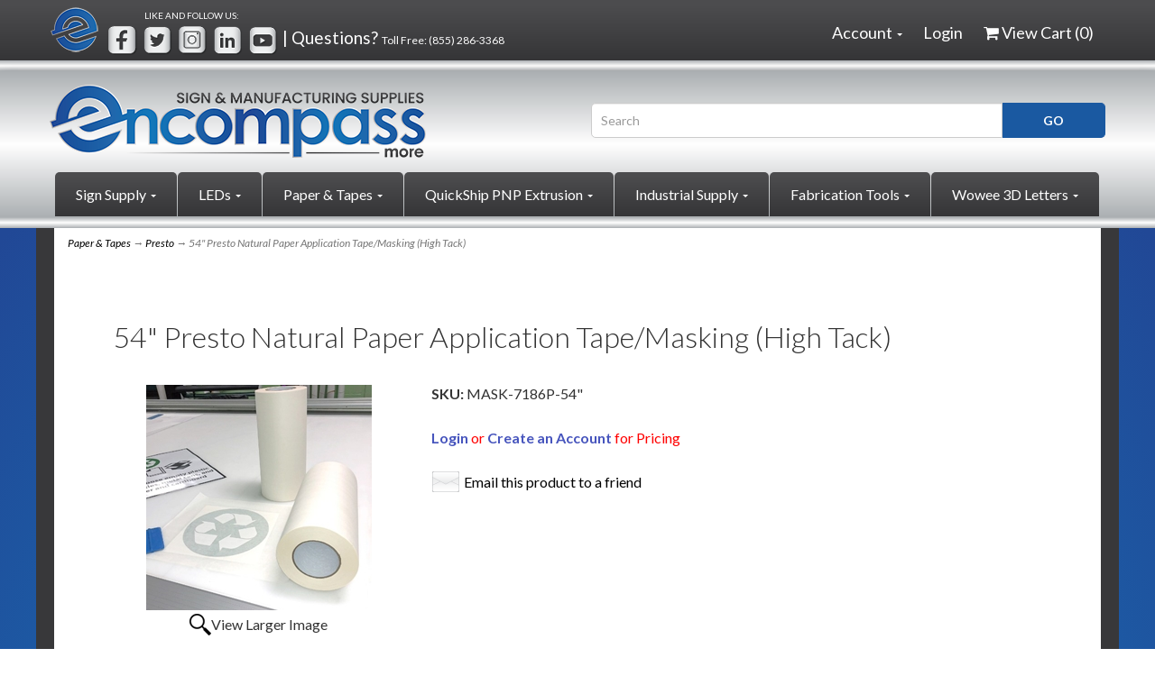

--- FILE ---
content_type: text/html; charset=utf-8
request_url: https://www.encompass-more.com/p-3182-54-presto-natural-paper-application-tapemasking-high-tack.aspx
body_size: 13178
content:
<!DOCTYPE html>
<html lang="en" xmlns="http://www.w3.org/1999/xhtml">
<head>
	<meta http-equiv="Content-Type" content="text/html; charset=utf-8">


<title>54&quot; Presto Natural Paper Application Tape/Masking (High Tack)</title>
<meta name="description" content="54&quot; Presto Natural Paper Application Tape/Masking 7186- P (Med/High Tack). Sold individually.  The ideal choice for most sign shop applications, Presto Tape&#39;s Medium to High Tack, 7186-P, is made with 4 mil natural colored paper.   54&quot; by 100 yards. A premier paper application tape. Designed for the transfer of vinyl lettering and graphics.  Materials: Latex saturated paper. Natural rubber adhesive. Wrinkle free. Transfers clean, leaving no residue behind. Comparable Products: R-Tape’s 4075, Main Tape’s GXP-575 &amp; ABI’s 592." />
<meta name="keywords" content="Mask, Masking, Natural Masking, 7186-P, Tape, 54&quot; Presto Natural Paper Application Tape/Masking (High Tack), presto tape" />

		<meta property="og:title" content="54&quot; Presto Natural Paper Application Tape/Masking (High Tack)" />
		<meta property="og:description" content="54&quot; Presto Natural Paper Application Tape/Masking 7186- P (Med/High Tack). Sold individually.  The ideal choice for most sign shop applications, Presto Tape&#39;s Medium to High Tack, 7186-P, is made with 4 mil natural colored paper.   54&quot; by 100 yards. A premier paper application tape. Designed for the transfer of vinyl lettering and graphics.  Materials: Latex saturated paper. Natural rubber adhesive. Wrinkle free. Transfers clean, leaving no residue behind. Comparable Products: R-Tape’s 4075, Main Tape’s GXP-575 &amp; ABI’s 592." />
		<meta property="og:url" content="https://www.encompass-more.com/p-3182-54-presto-natural-paper-application-tapemasking-high-tack.aspx" />
		<meta property="og:image" content="https://www.encompass-more.com/images/product/medium/3182.jpg" />
		<meta property="og:type" content="website" />



<meta http-equiv="X-UA-Compatible" content="IE=edge">
<meta name="viewport" content="width=device-width, initial-scale=1.0">
<meta name="google-site-verification" content="IweaGW0CIYW9V51hxJDNc-ewOPAzbINtOuoO9SsvrNU" />
<link rel="icon" href="/images/favicon.ico" type="image/x-icon" />
<link href="//fonts.googleapis.com/css?family=Lato:300,300i,400,400i,700,700i" rel="stylesheet" type="text/css">

<!--Xmlpackage 'script.head' -->
<script src="https://www.google.com/recaptcha/api.js" async="" defer></script><script>
						(function(i,s,o,g,r,a,m){i['GoogleAnalyticsObject']=r;i[r]=i[r]||function(){
						(i[r].q=i[r].q||[]).push(arguments)},i[r].l=1*new Date();a=s.createElement(o),
						m=s.getElementsByTagName(o)[0];a.async=1;a.src=g;m.parentNode.insertBefore(a,m)
						})(window,document,'script','https://www.google-analytics.com/analytics.js','ga');

						ga('create', 'UA-59523727-10', 'auto');
						

						ga('send', 'pageview');
					</script>
<!--End of xmlpackage 'script.head' -->



<script src="/scripts/_skin_bundle_b54953e000cbf9949fb6c3a055b62bd9?v=TWgeWJs2UzxKUXom2GkK-u-MmvuDMw75-4JfzjBTC8I1"></script>




<link href="/skins/skin_1/css/_skin_bundle?v=AYbiivJqZfU8CAdKRYC1omIuqLmIW1nHR2vfa60XpSo1" rel="stylesheet"/>


	

	
		<script src="https://www.paypal.com/sdk/js?client-id=BAA23PGNsNj5FFlH3obGlubS9YnvukkGfIQyh8Eql7a7eECV-VE-RnmLzfuAxW9h4iWsfhKaCnFHR3_JjM&intent=capture&components=buttons,card-fields,messages,funding-eligibility,applepay,googlepay&disable-funding=card&currency=USD&vault=false&enable-funding=venmo"
				data-partner-attribution-id="Vortx_Cart_PCP">
		</script>

	
</head>

<body>
	
				<!--
					PAGE INVOCATION: /p-3182-54-presto-natural-paper-application-tapemasking-high-tack.aspx
					PAGE REFERRER: 
					STORE LOCALE: en-US
					STORE CURRENCY: USD
					CUSTOMER ID: 0
					AFFILIATE ID: 0
					CUSTOMER LOCALE: en-US
					CURRENCY SETTING: USD
					CACHE MENUS: True
				-->




<!--Xmlpackage 'script.bodyopen' -->

<!--End of xmlpackage 'script.bodyopen' -->
	

	<div class="header" id="myHeader">
	    <div class="top-header-bar">
        <div class="container">
            <div class="row top-header-row">
                <div class="hidden-xs col-sm-6 text-left top-header-left">
                    <img alt="" src="/skins/Skin_1/Images/TopHeaderE.png" class="top-image" />
<span style="padding-left: 42px; font-size: 10px;">LIKE AND FOLLOW US:</span><br />
<div class="social-links">
<a target="_blank" href="//www.facebook.com/EncompassMoreInc"><img alt="" src="/Images/facebookheader.png" /></a>
<a target="_blank" href="//www.twitter.com/Encompass_More"><img alt="" src="/Images/twitterheader.png" /></a>
<a target="_blank" href="//www.instagram.com/encompass_more_inc"><img alt="" src="/Images/instaheader.png" /></a>
<a target="_blank" href="//www.linkedin.com/company/encompass-more-inc"><img alt="" src="/Images/linkedinheader.png" /></a>
<a target="_blank" href="//www.youtube.com/@encompass-more-inc/videos"><img alt="" src="/Images/youtubeheader.png" /></a>
</div>
| Questions? <span style="font-size: 12px;">Toll Free: <a href="tel:8552863368" style="font-size: 12px;">(855) 286-3368</a></span>
                </div>
                <div class="col-xs-12 col-sm-6 top-header-right">
				<div class="hidden-lg hidden-md hidden-sm visible-xs">
					<img alt="" src="/skins/Skin_1/Images/TopHeaderE.png" class="top-image" />
					</div>
                    <div class="pull-right header-cart">
					
                        <ul class="user-links">
		<li>
			<a id="js-header-checkout-link"
			   href="/shoppingcart.aspx?returnurl=%2Fp-3182-54-presto-natural-paper-application-tapemasking-high-tack.aspx"
			   class="user-link checkout-link">
				<span aria-hidden="true">
					<i class="fa fa-check-square-o"></i>
				</span>
				Checkout
			</a>
		</li>

	<li>
			<a href="/signin.aspx?returnurl=%2Fp-3182-54-presto-natural-paper-application-tapemasking-high-tack.aspx" class="user-link log-in-link">
		<span aria-hidden="true">
			<i class="fa fa-sign-in"></i>
		</span>
		Login
	</a>

	</li>
		<li>
				<a id="js-show-cart" href="#" data-toggle="modal" data-target="#minicart-modal" class="user-link">
		<span aria-hidden="true">
			<i class="fa fa-shopping-cart"></i>
		</span>
		View Cart (<span class="minicart-count js-minicart-count">0</span>)
	</a>




		</li>
			<li class="hidden-xs">
				<a id="js-show-wish" href="#" data-toggle="modal" data-target="#miniwish-modal" class="user-link" aria-disabled="true" tabindex="-1">
		<span aria-hidden="true">
			<i class="fa fa-star"></i>
		</span>
		View Wishlist (<span class="minicart-count js-miniwish-count">0</span>)
	</a>


		</li>
</ul>

						
                    </div>
                    <div class="pull-right cart-account">
                        
                        <ul class="nav top-account-nav">
                            <li class="dropdown">
                                <a href="#" class="dropdown-toggle" data-toggle="dropdown">
                                    Account
                                    <span class="caret"></span>
                                </a>
                                <ul class="dropdown-menu dropdown-menu-right">
                                    <li>
                                        <a href="/account.aspx">
                                            My Account
                                        </a>
                                    </li>
                                    <li>
                                        <a href="/account.aspx#OrderHistory">
                                            My Orders
                                        </a>
                                    </li>
                                        <li>
                                            <a href="#miniwish-modal" data-toggle="modal">
                                                My Wishlist
                                            </a>
                                        </li>
                                    <li class="divider"></li>
                                    <li>
                                       	<a href="/signin.aspx?returnurl=%2Fp-3182-54-presto-natural-paper-application-tapemasking-high-tack.aspx" class="user-link log-in-link">
		<span aria-hidden="true">
			<i class="fa fa-sign-in"></i>
		</span>
		Login
	</a>

                                    </li>
                                </ul>
                            </li>
                        </ul>
						
                        <div class="clearfix"></div>
                    </div>
                    <div class="clearfix"></div>
                </div>
                <div class="clearfix"></div>
            </div>
        </div>
	</div>
	</div>
	<div class="section-divider"></div>
	 <div class="main-header">
        <div class="container">
            <div class="row header-row">
                <div class="col-xs-12 col-md-6 text-left logo-wrap">
                    <a id="logo" class="logo" href="/default.aspx" title="Bosolo.com">
<img alt="" src="/Images/logo_rev1.png" class="img-responsive logo-main-image" />
</a>
                </div>
                <div class="col-xs-12 col-md-6 text-right header-right-info">
                    <div class="pull-right search-wrapper">
						<div class="search-static">
						
							<form action="/search.aspx" method="get">    <div class="search-form-group input-group">
	 <!--<span class="input-group-addon search-heading" id="basic-addon1">Search</span>-->
        <input aria-describedby="basic-addon1" name="searchterm" class="form-control input-sm search-box" placeholder="Search" type="text">
        <input value="Go" class="btn btn-default btn-sm search-go" type="submit">
        <div class="clearfix"></div>
    </div>
</form>
						</div>
					</div>
                </div>
            </div>
            <div class="clearfix"></div>
        </div>
		<div class="top-navigation-wrap">
			<div class="container">
				<div class="navbar navbar-default topnav" role="navigation">
					
					<div class="navbar-header">
						<button type="button" class="navbar-toggle" data-toggle="collapse" data-target="#top-nav-collapse">
							<span class="sr-only">Toggle navigation</span>
							<span class="icon-bar"></span>
							<span class="icon-bar"></span>
							<span class="icon-bar"></span>
						</button>
					</div>
					<div class="navbar-collapse collapse" id="top-nav-collapse">
						<ul class="nav navbar-nav">
    <li class="dropdown">
    <a href="#" class="dropdown-toggle" data-toggle="dropdown">
    Sign Supply <span class="caret"></span>
    </a>
    <ul class="dropdown-menu category-menu">
        <li>
        <div class="ymm-content">
  <div class="row">
    <ul class="col-xs-12 menu-list">
      <li class="menu-list-item"><a href="/c-284-banner-stands.aspx">Banner Stands</a></li>
      <li class="menu-list-item"><a href="/c-276-digital-print.aspx">Digital Print</a></li>
      <li class="menu-list-item"><a href="/c-416-neon-accessories.aspx">Neon Accessories</a></li>
      <li class="menu-list-item"><a href="/c-278-shop-tools-vinyl-supplies.aspx">Shop Tools &amp; Vinyl Supplies</a></li>
      <li class="menu-list-item"><a href="/c-441-sign-stakes-kits.aspx">Sign Stakes &amp; Kits</a></li>
      <li class="menu-list-item"><a href="/c-281-sign-trim.aspx">Sign Trim</a></li>
      <li class="menu-list-item"><a href="/c-448-standoff-systems.aspx">Standoff Systems</a></li>
      <li class="menu-list-item"><a href="/c-70-vinyl.aspx">Vinyl</a></li>
    </ul>
    <div class="clearfix"></div>
  </div>
</div>
        </li>
    </ul>
    </li>
    <li class="dropdown">
    <a href="#" class="dropdown-toggle" data-toggle="dropdown">
    LEDs <span class="caret"></span>
    </a>
    <ul class="dropdown-menu category-menu">
        <li>
        <div class="ymm-content">
  <div class="row">
    <ul class="col-xs-12 menu-list">
      <li class="menu-list-item"><a href="/c-333-led-modules.aspx">LED Modules</a></li>
      <li class="menu-list-item"><a href="/c-344-cabinetretrofit-leds.aspx">Cabinet/Retrofit LEDs</a></li>
      <li class="menu-list-item"><a href="/c-259-neon-replacement-ribbon-strip.aspx">Neon Replacement &amp; Ribbon Strip</a></li>
      <li class="menu-list-item"><a href="/c-268-led-power-supplies-boxes.aspx">LED Power Supplies &amp; Boxes</a></li>
      <li class="menu-list-item"><a href="/c-87-controllers.aspx">Controllers</a></li>
      <li class="menu-list-item"><a href="/c-82-wire-cable.aspx">Wire &amp; Cable</a></li>
    </ul>
    <div class="clearfix"></div>
  </div>
</div>
        </li>
    </ul>
    </li>
    <li class="dropdown">
    <a href="#" class="dropdown-toggle" data-toggle="dropdown">
    Paper &amp; Tapes <span class="caret"></span>
    </a>
    <ul class="dropdown-menu category-menu">
        <li>
        <div class="ymm-content">
  <div class="row">
    <ul class="col-xs-12 menu-list">
      <li class="menu-list-item"><a href="/c-420-butyl-tape.aspx">Butyl Tape</a></li>
      <li class="menu-list-item"><a href="/c-440-kong-films.aspx">Kong Films</a></li>
      <li class="menu-list-item"><a href="/c-198-main-tape-novacel.aspx">Main Tape (Novacel)</a></li>
      <li class="menu-list-item"><a href="/c-465-paint-masking.aspx">Paint Masking</a></li>
      <li class="menu-list-item"><a href="/c-197-presto.aspx">Presto</a></li>
    </ul>
    <div class="clearfix"></div>
  </div>
</div>
        </li>
    </ul>
    </li>
    <li class="dropdown">
    <a href="#" class="dropdown-toggle" data-toggle="dropdown">
    QuickShip PNP Extrusion <span class="caret"></span>
    </a>
    <ul class="dropdown-menu category-menu">
        <li>
        <div class="ymm-content">
  <div class="row">
    <ul class="col-xs-12 menu-list">
      <li class="menu-list-item"><a href="/c-423-quickship-series-225.aspx">QuickShip Series 225</a></li>
      <li class="menu-list-item"><a href="/c-424-quickship-series-325.aspx">QuickShip Series 325</a></li>
    </ul>
    <div class="clearfix"></div>
  </div>
</div>
        </li>
    </ul>
    </li>
    <li class="dropdown">
    <a href="#" class="dropdown-toggle" data-toggle="dropdown">
    Industrial Supply <span class="caret"></span>
    </a>
    <ul class="dropdown-menu category-menu">
        <li>
        <div class="ymm-content">
  <div class="row">
    <ul class="col-xs-12 menu-list">
      <li class="menu-list-item"><a href="/c-252-adhesives.aspx">Adhesives</a></li>
      <li class="menu-list-item"><a href="/c-166-aluminum-coil.aspx">Aluminum Coil</a></li>
      <li class="menu-list-item"><a href="/c-294-automotive.aspx">Automotive</a></li>
      <li class="menu-list-item"><a href="/c-298-electrical.aspx">Electrical</a></li>
      <li class="menu-list-item"><a href="/c-297-hardware-mounting.aspx">Hardware Mounting</a></li>
      <li class="menu-list-item"><a href="/c-20-packaging.aspx">Packaging</a></li>
      <li class="menu-list-item"><a href="/c-436-protective-films.aspx">Protective Films</a></li>
      <li class="menu-list-item"><a href="/c-171-raceway-extrusion.aspx">Raceway Extrusion</a></li>
      <li class="menu-list-item"><a href="/c-123-safety-products.aspx">Safety Products</a></li>
    </ul>
    <div class="clearfix"></div>
  </div>
</div>
        </li>
    </ul>
    </li>
    <li class="dropdown">
    <a href="#" class="dropdown-toggle" data-toggle="dropdown">
    Fabrication Tools <span class="caret"></span>
    </a>
    <ul class="dropdown-menu category-menu">
        <li>
        <div class="ymm-content">
  <div class="row">
    <ul class="col-xs-12 menu-list">
      <li class="menu-list-item"><a href="/c-356-router-bits-knife-blades.aspx">Router Bits &amp; Knife Blades</a></li>
      <li class="menu-list-item"><a href="/c-132-cutting-fluids.aspx">Cutting Fluids</a></li>
      <li class="menu-list-item"><a href="/c-300-grommets-machines.aspx">Grommets &amp; Machines</a></li>
      <li class="menu-list-item"><a href="/c-111-wire-cutters-crimpers.aspx">Wire Cutters &amp; Crimpers</a></li>
    </ul>
    <div class="clearfix"></div>
  </div>
</div>
        </li>
    </ul>
    </li>
    <li class="dropdown">
    <a href="#" class="dropdown-toggle" data-toggle="dropdown">
    Wowee 3D Letters <span class="caret"></span>
    </a>
    <ul class="dropdown-menu category-menu">
        <li>
        <div class="ymm-content">
  <div class="row">
    <ul class="col-xs-12 menu-list">
      <li class="menu-list-item"><a href="/c-466-front-lit-3d-letters.aspx">Front Lit 3D Letters</a></li>
      <li class="menu-list-item"><a href="/c-467-reverse-channel-3d-letters.aspx">Reverse Channel 3D Letters</a></li>
    </ul>
    <div class="clearfix"></div>
  </div>
</div>
        </li>
    </ul>
    </li>
</ul>
					</div>
					<!--/.nav-collapse -->
				</div>
			</div>
		</div>
	</div>
	<div class="section-divider"></div>
	<div class="main-content-wrapper">
		
		<div class="main-background">
			<div class="container">
				<div id="browser-detection-notice" class="bg-warning hidden"></div>
					<div role="region" aria-label="breadcrumbs" class="breadcrumb">

		<span class="SectionTitleText"><a class="SectionTitleText" href="/c-290-paper-tapes.aspx">Paper & Tapes</a> &rarr; <a class="SectionTitleText" href="/c-197-presto.aspx">Presto</a> &rarr; 54" Presto Natural Paper Application Tape/Masking (High Tack)</span>
	</div>

				<div class="notices">
					
				</div>
				<!-- CONTENTS START -->
				


	<!--Xmlpackage 'product.responsive-variant-table-hiddenpricing.xml.config' -->
<div class="page-wrap product-page" itemscope="" itemtype="https://schema.org/Product"><span itemprop="manufacturer" itemscope="" itemtype="https://schema.org/Organization"><meta itemprop="name" content="Encompass">
    <meta itemprop="url" content="https://www.encompass-more.com/m-3-encompass.aspx"></span><meta itemprop="url" content="https://www.encompass-more.com/p-3182-54-presto-natural-paper-application-tapemasking-high-tack.aspx">
  <div class="product-page-top">
    <div class="row">
      <div class="col-xs-12">
        <h1 class="product-page-header" itemprop="name">54" Presto Natural Paper Application Tape/Masking (High Tack)</h1>
      </div>
      <div class="clearfix"></div>
      <div class="product-image-column col-xs-12 col-sm-4"><div class="image-wrap product-image-wrap">
				<script type='text/javascript'>
					function popupimg()
					{
						var imagePath = document.getElementById('popupImageURL').value;

						window.open(
							'/image/popup?imagePath=' + imagePath + '&altText=NTQiIFByZXN0byBOYXR1cmFsIFBhcGVyIEFwcGxpY2F0aW9uIFRhcGUvTWFza2luZyAoSGlnaCBUYWNrKQ2',
							'LargerImage59521',
							'toolbar=no,location=no,directories=no,status=no,menubar=no,scrollbars=no,resizable=no,copyhistory=no,width=500,height=500,left=0,top=0');

						return true;
					}
				</script>
<div id="divProductPicZ3182" style="display:none">
</div>
<div class="medium-image-wrap" id="divProductPic3182">
<button class="button-transparent" onClick="popupimg('/images/product/large/3182.jpg')">
							<div class="pop-large-wrap"><img id="ProductPic3182" name="ProductPic3182" class="product-image img-responsive medium-image medium-image-cursor" title="Click here to view larger image" src="/images/product/medium/3182.jpg" alt="54&quot; Presto Natural Paper Application Tape/Masking (High Tack)" />
							</div>
							<span class="pop-large-link">View Larger Image</span>
						</button><input type="hidden" id="popupImageURL" value="%2fimages%2fproduct%2flarge%2f3182.jpg" /></div>
<div class="image-controls"></div></div></div>
      <div class="product-info-column col-xs-12 col-sm-8">
        <div class="product-info-wrap">
          <div class="product-sku"><strong>SKU: </strong>MASK-7186P-54"</div>
          <div class="add-to-cart-wrap"></br><span style="color:red;"><a href="/signin.aspx?returnurl=%2Fp-3182.aspx%3FsearchEngineName%3D54-presto-natural-paper-application-tapemasking-high-tack" style="color:#4755bd;"><strong>Login</strong></a> or <a href="javascript: window.open('/createaccount.aspx?returnurl=' + encodeURIComponent('/p-3182-54-presto-natural-paper-application-tapemasking-high-tack.aspx'), '_self');" style="color:#4755bd;"><strong>Create an Account</strong></a> for Pricing</span></br></br></div>
				<div class='email-a-friend-wrap'>
					<a href='/emailproduct.aspx?id=3182' class='email-a-friend-link'>
						Email this product to a friend
					</a>
				</div></div>
      </div>
      <div class="clearfix"></div>
    </div>
  </div>
  <div class="row product-page-footer">
    <div class="col-xs-12">
      <div id="product-tabs" role="tabpanel">
        <ul class="nav nav-tabs" role="tablist">
          <li role="presentation"><a href="#description" aria-controls="description" role="tab" data-toggle="tab">Description</a></li>
          <li role="presentation"><a href="#reviews" aria-controls="reviews" role="tab" data-toggle="tab">Reviews</a></li>
        </ul>
        <div class="tab-content">
          <div role="tabpanel" class="tab-pane active" id="description"><p style="margin-bottom: 11px; color: #333333; font-family: Lato, Arial, Helvetica, sans-serif;"><span style="font-family: Arial; font-size: 16px;"><strong>54" Presto Natural Paper Application Tape/Masking</strong><strong>&nbsp;7186- P (Med/High Tack)<br />
</strong></span><span style="font-family: Arial; font-size: 16px;">Sold individually</span></p>
<p style="margin-bottom: 11px; color: #333333; font-family: Lato, Arial, Helvetica, sans-serif;"><span style="font-family: Arial; font-size: 16px;">
<br />
The ideal choice for most sign shop applications, Presto Tape's Medium to High Tack, 7186-P, is made with 4 mil natural colored paper.</span></p>
<ul style="margin-bottom: 11px; color: #333333; font-family: Lato, Arial, Helvetica, sans-serif;">
    <li><span style="font-family: Arial; font-size: 16px;">&nbsp;54" by 100 yards</span></li>
</ul>
<h4 style="font-family: Barlow, Barlow, sans-serif; font-weight: inherit; line-height: 1.5; color: #000000; margin: 0px 0px 20px; font-size: 1.33333rem; border: 0px; outline: 0px; padding: 0px; vertical-align: baseline; clear: both;"><span style="font-family: Arial; font-size: 16px;">A premier paper application tape</span></h4>
<ul style="margin-bottom: 11px; color: #333333; font-family: Lato, Arial, Helvetica, sans-serif;">
    <li style="border: 0px; font-style: inherit; font-weight: inherit; margin: 0px; outline: 0px; padding: 0px; vertical-align: baseline;"><span style="font-family: Arial; font-size: 16px;">Designed for the transfer of vinyl lettering and graphics&nbsp;</span></li>
    <li style="border: 0px; font-style: inherit; font-weight: inherit; margin: 0px; outline: 0px; padding: 0px; vertical-align: baseline;"><span style="font-family: Arial; font-size: 16px;">Materials: Latex saturated paper</span></li>
    <li style="border: 0px; font-style: inherit; font-weight: inherit; margin: 0px; outline: 0px; padding: 0px; vertical-align: baseline;"><span style="font-family: Arial; font-size: 16px;">Natural rubber adhesive</span></li>
    <li style="border: 0px; font-style: inherit; font-weight: inherit; margin: 0px; outline: 0px; padding: 0px; vertical-align: baseline;"><span style="font-family: Arial; font-size: 16px;">Wrinkle free</span></li>
    <li style="border: 0px; font-style: inherit; font-weight: inherit; margin: 0px; outline: 0px; padding: 0px; vertical-align: baseline;"><span style="font-family: Arial; font-size: 16px;">Transfers clean, leaving no residue behind</span></li>
    <li style="border: 0px; font-style: inherit; font-weight: inherit; margin: 0px; outline: 0px; padding: 0px; vertical-align: baseline;"><span style="font-family: Arial; font-size: 16px;">Comparable Products: R-Tape’s 4075, Main Tape’s GXP-575 &amp; ABI’s 592</span></li>
</ul>
<p style="margin-bottom: 0px; color: #333333; font-family: Lato, Arial, Helvetica, sans-serif; font-style: inherit; font-weight: inherit; border: 0px; outline: 0px; padding: 0px; vertical-align: baseline;"><span style="font-family: Arial;"><span style="font-weight: 700; font-size: 16px; color: #000000;">Presto Tapes Paper Application Tape provides consistent transfer of vinyl graphics.<br />
</span><span style="font-size: 16px; color: #000000;">Ideal for the transfer of small to large computer-cut graphics and die-cut lettering.&nbsp;</span><span style="font-size: 16px; color: #000000;">Our Medium to High Tack&nbsp;</span><span style="font-size: 16px; color: #000000;">Paper Application</span><span style="font-size: 16px; color: #000000;">&nbsp;Tape is coated for an easy unwind, provides excellent adhesion for transfer and installation, and offers a simple release after use.</span><span style="font-size: 16px; color: #000000;">&nbsp;</span><span style="font-size: 16px; color: #000000;">Perforated: No.</span></span></p>
<p style="margin-bottom: 0px; color: #333333; font-family: Lato, Arial, Helvetica, sans-serif; font-style: inherit; font-weight: inherit; border: 0px; outline: 0px; padding: 0px; vertical-align: baseline;"><span style="font-family: Arial; font-size: 16px;"><br />
</span></p>
<p style="margin-bottom: 1.6em; border: 0px; font-size: 16px; outline: 0px; padding: 0px; vertical-align: baseline; color: #000000; font-family: Barlow, Barlow, sans-serif;"><span style="font-weight: 700; font-family: Arial;">Product Specifications<br />
</span><span style="font-weight: inherit; font-family: Arial;">7186-P</span></p>
<ul style="margin-right: 0px; margin-bottom: 1.5em; margin-left: 3em; border: 0px; font-size: 16px; outline: 0px; padding: 0px; vertical-align: baseline; list-style-position: initial; list-style-image: initial; color: #000000; font-family: Barlow, Barlow, sans-serif;">
    <li class="p2" style="border: 0px; font-style: inherit; font-weight: inherit; margin: 0px; outline: 0px; padding: 0px; vertical-align: baseline;"><span style="font-family: Arial;">Adhesion to Steel: High</span></li>
    <li class="p2" style="border: 0px; font-style: inherit; font-weight: inherit; margin: 0px; outline: 0px; padding: 0px; vertical-align: baseline;"><span style="font-family: Arial;">Tack Level: Medium to High</span></li>
    <li class="p2" style="border: 0px; font-style: inherit; font-weight: inherit; margin: 0px; outline: 0px; padding: 0px; vertical-align: baseline;"><span style="font-family: Arial;">Tear Resistance (grams): 40</span></li>
    <li class="p2" style="border: 0px; font-style: inherit; font-weight: inherit; margin: 0px; outline: 0px; padding: 0px; vertical-align: baseline;"><span style="font-family: Arial;">Elongation (%) PSTC-31: 3 to 4</span></li>
    <li class="p2" style="border: 0px; font-style: inherit; font-weight: inherit; margin: 0px; outline: 0px; padding: 0px; vertical-align: baseline;"><span style="font-family: Arial;">Thickness PSTC-33: 3.5 to 4.0 mils (nominal)</span></li>
</ul></div>
          <div role="tabpanel" class="tab-pane" id="reviews"><input type="hidden" name="ProductID" value="3182"><input type="hidden" name="CategoryID" value="0"><input type="hidden" name="SectionID" value="0"><input type="hidden" name="ManufacturerID" value="0"><h2 class="group-header rating-header">Customer Reviews</h2><div class="page-row total-rating-row">   <div class="rating-stars-wrap"><img class='ratings-star-0-Empty' src='/Skins/Skin_1/images/stare.gif' alt='' /><img class='ratings-star-1-Empty' src='/Skins/Skin_1/images/stare.gif' alt='' /><img class='ratings-star-2-Empty' src='/Skins/Skin_1/images/stare.gif' alt='' /><img class='ratings-star-3-Empty' src='/Skins/Skin_1/images/stare.gif' alt='' /><img class='ratings-star-4-Empty' src='/Skins/Skin_1/images/stare.gif' alt='' /><span class="ratings-average-wrap"> (0.00)<span class="screen-reader-only">stars out of 5</span></span>   </div>   <div class="rating-count-wrap">       <span># of Ratings:</span> 0   </div></div><div class="page-row rating-link-row"><div class="rating-link-wrap">   <span>(Only registered customers can rate)</span></div></div><div id="RateCommentDiv" name="RateCommentDiv" style="position:absolute; left:0px; top:0px; visibility:hidden; z-index:2000; ">
<iframe name="RateCommentFrm" id="RateCommentFrm" width="400" height="100" hspace="0" vspace="0" marginheight="0" marginwidth="0" frameborder="0" noresize scrolling="yes" src="/empty.htm"></iframe></div>
<script type="text/javascript">
function RateComment(ProductID, MyCustomerID, MyVote, RatersCustomerID) {
	RateCommentFrm.location = '/ratecomment.aspx?Productid=' + ProductID + '&VotingCustomerID=' + MyCustomerID + '&Vote=' + MyVote + '&RatingCustomerID=' + RatersCustomerID
}
function RateIt(ProductID) {
	window.open('/rating?Productid=' + ProductID + '&refresh=no&returnurl=%2fp-3182-54-presto-natural-paper-application-tapemasking-high-tack.aspx','ASPDNSF_ML95402','height=550,width=400,top=10,left=20,status=no,toolbar=no,menubar=no,scrollbars=yes,location=no')
}
</script>

</div>
        </div>
      </div><script type="text/javascript">
							$('#product-tabs a:first').tab('show')
						</script><script type="text/javascript">
							$('.read-more-link').click(function(){
							$('.read-more-link').parent('.overflow-panel').addClass('show-overflow');
							});
							$('.squinch-panel').click(function(){
							$('.overflow-panel').removeClass('show-overflow');
							});
						</script></div>
    <div class="clearfix"></div>
    <div class="col-sm-12"><script>
						/* script.datalayer.xml.config */
						var vortx = vortx || {};
						vortx.dataLayer = vortx.dataLayer || {};
						vortx.dataLayer.productImpressions = vortx.dataLayer.productImpressions || [];
						vortx.dataLayer.productDetails = vortx.dataLayer.productDetails || [];
						vortx.dataLayer.cartProducts = vortx.dataLayer.cartProducts || [];
						vortx.dataLayer.cartDetails = vortx.dataLayer.cartDetails || [];
						vortx.dataLayer.orderDetails = vortx.dataLayer.orderDetails || [];
						vortx.dataLayer.orderedProducts = vortx.dataLayer.orderedProducts || [];
						vortx.dataLayer.currency3LetterIso = "USD";

						
				$(document).ready(function () {
				
				});
			</script>
<div class="related-products other-products-wrap">
  <h2 class="group-header related-items-header other-products-header">Related Products</h2>
  <div class="screen-reader-only">3 Total Related Products</div>
  <p class="related-teaser">
  </p>
  <div role="list">
    <div class="row list-unstyled related-item-row">
      <div role="listitem" class="col-sm-4 col-sm-12 product-grid-item related-item" itemprop="isSimilarTo" itemscope="" itemtype="https://schema.org/Product">
        <div class="grid-item-inner"><span id="RelatedProduct_2723-4048" itemprop="offers" itemscope="" itemtype="https://schema.org/Offer"><meta itemprop="price" content="80.4">
            <meta itemprop="priceCurrency" content="USD"></span><span itemprop="width" itemscope="" itemtype="https://schema.org/QuantitativeValue"><meta itemprop="value" content="0">
            <meta itemprop="unitText" content="in"></span><span itemprop="height" itemscope="" itemtype="https://schema.org/QuantitativeValue"><meta itemprop="value" content="0">
            <meta itemprop="unitText" content="in"></span><span itemprop="depth" itemscope="" itemtype="https://schema.org/QuantitativeValue"><meta itemprop="value" content="0">
            <meta itemprop="unitText" content="in"></span><span itemprop="weight" itemscope="" itemtype="https://schema.org/QuantitativeValue"><meta itemprop="value" content="30.00">
            <meta itemprop="unitText" content="lbs"></span><link itemprop="itemCondition" href="https://schema.org/NewCondition">
          <meta itemprop="sku" content="MASK-7186P-30&quot;">
          <meta itemprop="productID" content="2723"><meta itemprop="image" content="https://www.encompass-more.com/images/product/large/2723.jpg" /><span itemprop="manufacturer" itemscope="" itemtype="https://schema.org/Organization"><meta itemprop="name" content="Encompass-More, Inc.">
            <meta itemprop="url" content="https://www.encompass-more.com/m-1-encompass-more-inc.aspx"></span><meta itemprop="name" content="30&quot; Presto Natural Paper Application Tape/Masking (High Tack)">
          <meta itemprop="description" content="<p><strong> <span style=&quot;font-family: Arial;&quot;>30&quot; Presto Natural Paper Application Tape/Masking</span></strong><span style=&quot;font-family: Arial;&quot;><strong>&amp;nbsp;7186- P (Med/High Tack)<br />&#xD;&#xA;<span style=&quot;font-size: 16px;&quot;>&amp;nbsp;</span></strong></span><span style=&quot;font-family: Arial; font-size: 16px;&quot;>Sold individually</span></p>&#xD;&#xA;<p><span style=&quot;font-family: Arial;&quot;>&#xD;&#xA;<br />&#xD;&#xA;<span style=&quot;font-size: 16px;&quot;>The ideal choice for most sign shop applications, Presto Tape's Medium to High Tack, 7186-P, is made with 4 mil natural colored paper.</span></span></p>&#xD;&#xA;<ul>&#xD;&#xA;    <li><span style=&quot;font-family: Arial; font-size: 16px;&quot;>&amp;nbsp;30&quot; by 100 yards </span></li>&#xD;&#xA;</ul>&#xD;&#xA;<h4 style=&quot;font-family: Barlow, Barlow, sans-serif; font-weight: inherit; line-height: 1.5; color: #000000; margin: 0px 0px 20px; font-size: 1.33333rem; border: 0px; outline: 0px; padding: 0px; vertical-align: baseline; clear: both;&quot;><span style=&quot;font-family: Arial; font-size: 16px;&quot;>A premier paper application tape</span></h4>&#xD;&#xA;<ul style=&quot;margin-bottom: 11px; color: #333333; font-family: Lato, Arial, Helvetica, sans-serif;&quot;>&#xD;&#xA;    <li style=&quot;border: 0px; font-style: inherit; font-weight: inherit; margin: 0px; outline: 0px; padding: 0px; vertical-align: baseline;&quot;><span style=&quot;font-family: Arial; font-size: 16px;&quot;>Designed for the transfer of vinyl lettering and graphics&amp;nbsp;</span></li>&#xD;&#xA;    <li style=&quot;border: 0px; font-style: inherit; font-weight: inherit; margin: 0px; outline: 0px; padding: 0px; vertical-align: baseline;&quot;><span style=&quot;font-family: Arial; font-size: 16px;&quot;>Materials: Latex saturated paper</span></li>&#xD;&#xA;    <li style=&quot;border: 0px; font-style: inherit; font-weight: inherit; margin: 0px; outline: 0px; padding: 0px; vertical-align: baseline;&quot;><span style=&quot;font-family: Arial; font-size: 16px;&quot;>Natural rubber adhesive</span></li>&#xD;&#xA;    <li style=&quot;border: 0px; font-style: inherit; font-weight: inherit; margin: 0px; outline: 0px; padding: 0px; vertical-align: baseline;&quot;><span style=&quot;font-family: Arial; font-size: 16px;&quot;>Wrinkle free</span></li>&#xD;&#xA;    <li style=&quot;border: 0px; font-style: inherit; font-weight: inherit; margin: 0px; outline: 0px; padding: 0px; vertical-align: baseline;&quot;><span style=&quot;font-family: Arial; font-size: 16px;&quot;>Transfers clean, leaving no residue behind</span></li>&#xD;&#xA;    <li style=&quot;border: 0px; font-style: inherit; font-weight: inherit; margin: 0px; outline: 0px; padding: 0px; vertical-align: baseline;&quot;><span style=&quot;font-family: Arial; font-size: 16px;&quot;>Comparable Products: R-Tape’s 4075, Main Tape’s GXP-575 &amp;amp; ABI’s 592</span></li>&#xD;&#xA;</ul>&#xD;&#xA;<p style=&quot;margin-bottom: 0px; color: #333333; font-family: Lato, Arial, Helvetica, sans-serif; font-style: inherit; font-weight: inherit; border: 0px; outline: 0px; padding: 0px; vertical-align: baseline;&quot;><span style=&quot;font-family: Arial;&quot;><span style=&quot;font-weight: 700; font-size: 16px; color: #000000;&quot;>Presto Tapes Paper Application Tape provides consistent transfer of vinyl graphics.<br />&#xD;&#xA;</span><span style=&quot;font-size: 16px; color: #000000;&quot;>Ideal for the transfer of small to large computer-cut graphics and die-cut lettering.&amp;nbsp;</span><span style=&quot;font-size: 16px; color: #000000;&quot;>Our Medium to High Tack&amp;nbsp;</span><span style=&quot;font-size: 16px; color: #000000;&quot;>Paper Application</span><span style=&quot;font-size: 16px; color: #000000;&quot;>&amp;nbsp;Tape is coated for an easy unwind, provides excellent adhesion for transfer and installation, and offers a simple release after use.</span><span style=&quot;font-size: 16px; color: #000000;&quot;>&amp;nbsp;</span><span style=&quot;font-size: 16px; color: #000000;&quot;>Perforated: No.</span></span></p>&#xD;&#xA;<p style=&quot;margin-bottom: 0px; color: #333333; font-family: Lato, Arial, Helvetica, sans-serif; font-style: inherit; font-weight: inherit; border: 0px; outline: 0px; padding: 0px; vertical-align: baseline;&quot;><span style=&quot;font-family: Arial;&quot;><br />&#xD;&#xA;</span></p>&#xD;&#xA;<p style=&quot;margin-bottom: 1.6em; border: 0px; font-size: 16px; outline: 0px; padding: 0px; vertical-align: baseline; color: #000000; font-family: Barlow, Barlow, sans-serif;&quot;><span style=&quot;font-weight: 700; font-family: Arial;&quot;>Product Specifications<br />&#xD;&#xA;</span><span style=&quot;font-weight: inherit; font-family: Arial; font-size: 16px;&quot;>7186-P</span></p>&#xD;&#xA;<ul style=&quot;margin-right: 0px; margin-bottom: 1.5em; margin-left: 3em; border: 0px; font-size: 16px; outline: 0px; padding: 0px; vertical-align: baseline; list-style-position: initial; list-style-image: initial; color: #000000; font-family: Barlow, Barlow, sans-serif;&quot;>&#xD;&#xA;    <li class=&quot;p2&quot; style=&quot;border: 0px; font-style: inherit; font-weight: inherit; margin: 0px; outline: 0px; padding: 0px; vertical-align: baseline;&quot;><span style=&quot;font-family: Arial;&quot;>Adhesion to Steel: High</span></li>&#xD;&#xA;    <li class=&quot;p2&quot; style=&quot;border: 0px; font-style: inherit; font-weight: inherit; margin: 0px; outline: 0px; padding: 0px; vertical-align: baseline;&quot;><span style=&quot;font-family: Arial;&quot;>Tack Level: Medium to High</span></li>&#xD;&#xA;    <li class=&quot;p2&quot; style=&quot;border: 0px; font-style: inherit; font-weight: inherit; margin: 0px; outline: 0px; padding: 0px; vertical-align: baseline;&quot;><span style=&quot;font-family: Arial;&quot;>Tear Resistance (grams): 40</span></li>&#xD;&#xA;    <li class=&quot;p2&quot; style=&quot;border: 0px; font-style: inherit; font-weight: inherit; margin: 0px; outline: 0px; padding: 0px; vertical-align: baseline;&quot;><span style=&quot;font-family: Arial;&quot;>Elongation (%) PSTC-31: 3 to 4</span></li>&#xD;&#xA;    <li class=&quot;p2&quot; style=&quot;border: 0px; font-style: inherit; font-weight: inherit; margin: 0px; outline: 0px; padding: 0px; vertical-align: baseline;&quot;><span style=&quot;font-family: Arial;&quot;>Thickness PSTC-33: 3.5 to 4.0 mils (nominal)</span></li>&#xD;&#xA;</ul>&#xD;&#xA;<span style=&quot;font-family: Arial;&quot;>&#xD;&#xA;<a href=&quot;http://files.ctctcdn.com/9f5b76ae001/664ce5c6-9d39-4e18-8fa4-a7a64ad617d7.pdf?ver=1455295426000&quot;>Download Specifications</a></span>">
          <meta itemprop="url" content="https://www.encompass-more.com/p-2723-30-presto-natural-paper-application-tapemasking-high-tack.aspx"><a href="/p-2723-30-presto-natural-paper-application-tapemasking-high-tack.aspx" class="related-product-link grid-product-link"><div class="related-item-image-wrap grid-item-image-wrap"><img src="/images/product/icon/2723.jpg" alt="30&quot; Presto Natural Paper Application Tape/Masking (High Tack)" class="grid-item-image product-image related-item-image"></div>
            <div class="grid-item-name-wrap related-item-name-wrap">30" Presto Natural Paper Application Tape/Masking (High Tack)</div></a></div>
      </div>
      <div role="listitem" class="col-sm-4 col-sm-12 product-grid-item related-item" itemprop="isSimilarTo" itemscope="" itemtype="https://schema.org/Product">
        <div class="grid-item-inner"><span id="RelatedProduct_3181-5723" itemprop="offers" itemscope="" itemtype="https://schema.org/Offer"><meta itemprop="price" content="97.2">
            <meta itemprop="priceCurrency" content="USD"></span><span itemprop="weight" itemscope="" itemtype="https://schema.org/QuantitativeValue"><meta itemprop="value" content="18.00">
            <meta itemprop="unitText" content="lbs"></span><link itemprop="itemCondition" href="https://schema.org/NewCondition">
          <meta itemprop="sku" content="MASK-7186P-36&quot;">
          <meta itemprop="productID" content="3181"><meta itemprop="image" content="https://www.encompass-more.com/images/product/large/3181.jpg" /><span itemprop="manufacturer" itemscope="" itemtype="https://schema.org/Organization"><meta itemprop="name" content="Encompass">
            <meta itemprop="url" content="https://www.encompass-more.com/m-3-encompass.aspx"></span><meta itemprop="name" content="36&quot; Presto Natural Paper Application Tape/Masking (High Tack)">
          <meta itemprop="description" content="<p style=&quot;margin-bottom: 11px; color: #333333; font-family: Lato, Arial, Helvetica, sans-serif;&quot;><strong>36&quot; Presto Natural Paper Application Tape/Masking</strong><strong>&amp;nbsp;7186- P (Med/High Tack)<br />&#xD;&#xA;</strong><span style=&quot;font-family: Arial; font-size: 16px;&quot;>Sold individually</span></p>&#xD;&#xA;<p style=&quot;margin-bottom: 11px; color: #333333; font-family: Lato, Arial, Helvetica, sans-serif;&quot;><span style=&quot;font-family: Arial; font-size: 16px;&quot;>&#xD;&#xA;<br />&#xD;&#xA;The ideal choice for most sign shop applications, Presto Tape's Medium to High Tack, 7186-P, is made with 4 mil natural colored paper.</span></p>&#xD;&#xA;<ul style=&quot;margin-bottom: 11px; color: #333333; font-family: Lato, Arial, Helvetica, sans-serif;&quot;>&#xD;&#xA;    <li><span style=&quot;font-family: Arial; font-size: 16px;&quot;>&amp;nbsp;36&quot; by 100 yards</span></li>&#xD;&#xA;</ul>&#xD;&#xA;<h4 style=&quot;font-family: Barlow, Barlow, sans-serif; font-weight: inherit; line-height: 1.5; color: #000000; margin: 0px 0px 20px; font-size: 1.33333rem; border: 0px; outline: 0px; padding: 0px; vertical-align: baseline; clear: both;&quot;><span style=&quot;font-family: Arial; font-size: 16px;&quot;>A premier paper application tape</span></h4>&#xD;&#xA;<ul style=&quot;margin-bottom: 11px; color: #333333; font-family: Lato, Arial, Helvetica, sans-serif;&quot;>&#xD;&#xA;    <li style=&quot;border: 0px; font-style: inherit; font-weight: inherit; margin: 0px; outline: 0px; padding: 0px; vertical-align: baseline;&quot;><span style=&quot;font-family: Arial; font-size: 16px;&quot;>Designed for the transfer of vinyl lettering and graphics&amp;nbsp;</span></li>&#xD;&#xA;    <li style=&quot;border: 0px; font-style: inherit; font-weight: inherit; margin: 0px; outline: 0px; padding: 0px; vertical-align: baseline;&quot;><span style=&quot;font-family: Arial; font-size: 16px;&quot;>Materials: Latex saturated paper</span></li>&#xD;&#xA;    <li style=&quot;border: 0px; font-style: inherit; font-weight: inherit; margin: 0px; outline: 0px; padding: 0px; vertical-align: baseline;&quot;><span style=&quot;font-family: Arial; font-size: 16px;&quot;>Natural rubber adhesive</span></li>&#xD;&#xA;    <li style=&quot;border: 0px; font-style: inherit; font-weight: inherit; margin: 0px; outline: 0px; padding: 0px; vertical-align: baseline;&quot;><span style=&quot;font-family: Arial; font-size: 16px;&quot;>Wrinkle free</span></li>&#xD;&#xA;    <li style=&quot;border: 0px; font-style: inherit; font-weight: inherit; margin: 0px; outline: 0px; padding: 0px; vertical-align: baseline;&quot;><span style=&quot;font-family: Arial; font-size: 16px;&quot;>Transfers clean, leaving no residue behind</span></li>&#xD;&#xA;    <li style=&quot;border: 0px; font-style: inherit; font-weight: inherit; margin: 0px; outline: 0px; padding: 0px; vertical-align: baseline;&quot;><span style=&quot;font-family: Arial; font-size: 16px;&quot;>Comparable Products: R-Tape’s 4075, Main Tape’s GXP-575 &amp;amp; ABI’s 592</span></li>&#xD;&#xA;</ul>&#xD;&#xA;<p style=&quot;margin-bottom: 0px; color: #333333; font-family: Lato, Arial, Helvetica, sans-serif; font-style: inherit; font-weight: inherit; border: 0px; outline: 0px; padding: 0px; vertical-align: baseline;&quot;><span style=&quot;font-family: Arial;&quot;><span style=&quot;font-weight: 700; font-size: 16px; color: #000000;&quot;>Presto Tapes Paper Application Tape provides consistent transfer of vinyl graphics.<br />&#xD;&#xA;</span><span style=&quot;font-size: 16px; color: #000000;&quot;>Ideal for the transfer of small to large computer-cut graphics and die-cut lettering.&amp;nbsp;</span><span style=&quot;font-size: 16px; color: #000000;&quot;>Our Medium to High Tack&amp;nbsp;</span><span style=&quot;font-size: 16px; color: #000000;&quot;>Paper Application</span><span style=&quot;font-size: 16px; color: #000000;&quot;>&amp;nbsp;Tape is coated for an easy unwind, provides excellent adhesion for transfer and installation, and offers a simple release after use.</span><span style=&quot;font-size: 16px; color: #000000;&quot;>&amp;nbsp;</span><span style=&quot;font-size: 16px; color: #000000;&quot;>Perforated: No.</span></span></p>&#xD;&#xA;<p style=&quot;margin-bottom: 0px; color: #333333; font-family: Lato, Arial, Helvetica, sans-serif; font-style: inherit; font-weight: inherit; border: 0px; outline: 0px; padding: 0px; vertical-align: baseline;&quot;>&amp;nbsp;</p>&#xD;&#xA;<p style=&quot;margin-bottom: 1.6em; border: 0px; font-size: 16px; outline: 0px; padding: 0px; vertical-align: baseline; color: #000000; font-family: Barlow, Barlow, sans-serif;&quot;><span style=&quot;font-weight: 700;&quot;>Product Specifications<br />&#xD;&#xA;<span style=&quot;font-family: Arial;&quot;>&amp;nbsp;</span></span><span style=&quot;font-weight: inherit; font-family: Arial; font-size: 16px;&quot;>7186-P</span></p>&#xD;&#xA;<ul style=&quot;margin-right: 0px; margin-bottom: 1.5em; margin-left: 3em; border: 0px; font-size: 16px; outline: 0px; padding: 0px; vertical-align: baseline; list-style-position: initial; list-style-image: initial; color: #000000; font-family: Barlow, Barlow, sans-serif;&quot;>&#xD;&#xA;    <li class=&quot;p2&quot; style=&quot;border: 0px; font-style: inherit; font-weight: inherit; margin: 0px; outline: 0px; padding: 0px; vertical-align: baseline;&quot;><span style=&quot;font-family: Arial;&quot;>Adhesion to Steel: High</span></li>&#xD;&#xA;    <li class=&quot;p2&quot; style=&quot;border: 0px; font-style: inherit; font-weight: inherit; margin: 0px; outline: 0px; padding: 0px; vertical-align: baseline;&quot;><span style=&quot;font-family: Arial;&quot;>Tack Level: Medium to High</span></li>&#xD;&#xA;    <li class=&quot;p2&quot; style=&quot;border: 0px; font-style: inherit; font-weight: inherit; margin: 0px; outline: 0px; padding: 0px; vertical-align: baseline;&quot;><span style=&quot;font-family: Arial;&quot;>Tear Resistance (grams): 40</span></li>&#xD;&#xA;    <li class=&quot;p2&quot; style=&quot;border: 0px; font-style: inherit; font-weight: inherit; margin: 0px; outline: 0px; padding: 0px; vertical-align: baseline;&quot;><span style=&quot;font-family: Arial;&quot;>Elongation (%) PSTC-31: 3 to 4</span></li>&#xD;&#xA;    <li class=&quot;p2&quot; style=&quot;border: 0px; font-style: inherit; font-weight: inherit; margin: 0px; outline: 0px; padding: 0px; vertical-align: baseline;&quot;><span style=&quot;font-family: Arial;&quot;>Thickness PSTC-33: 3.5 to 4.0 mils (nominal)</span></li>&#xD;&#xA;</ul>">
          <meta itemprop="url" content="https://www.encompass-more.com/p-3181-36-presto-natural-paper-application-tapemasking-high-tack.aspx"><a href="/p-3181-36-presto-natural-paper-application-tapemasking-high-tack.aspx" class="related-product-link grid-product-link"><div class="related-item-image-wrap grid-item-image-wrap"><img src="/images/product/icon/3181.jpg" alt="36&quot; Presto Natural Paper Application Tape/Masking (High Tack)" class="grid-item-image product-image related-item-image"></div>
            <div class="grid-item-name-wrap related-item-name-wrap">36" Presto Natural Paper Application Tape/Masking (High Tack)</div></a></div>
      </div>
      <div role="listitem" class="col-sm-4 col-sm-12 product-grid-item related-item" itemprop="isSimilarTo" itemscope="" itemtype="https://schema.org/Product">
        <div class="grid-item-inner"><span id="RelatedProduct_3183-5725" itemprop="offers" itemscope="" itemtype="https://schema.org/Offer"><meta itemprop="price" content="156">
            <meta itemprop="priceCurrency" content="USD"></span><span itemprop="weight" itemscope="" itemtype="https://schema.org/QuantitativeValue"><meta itemprop="value" content="40.00">
            <meta itemprop="unitText" content="lbs"></span><link itemprop="itemCondition" href="https://schema.org/NewCondition">
          <meta itemprop="sku" content="MASK-7186P-60&quot;">
          <meta itemprop="productID" content="3183"><meta itemprop="image" content="https://www.encompass-more.com/images/product/large/3183.jpg" /><span itemprop="manufacturer" itemscope="" itemtype="https://schema.org/Organization"><meta itemprop="name" content="Encompass">
            <meta itemprop="url" content="https://www.encompass-more.com/m-3-encompass.aspx"></span><meta itemprop="name" content="60&quot; Presto Natural Paper Application Tape/Masking (High Tack)">
          <meta itemprop="description" content="<p style=&quot;margin-bottom: 11px; color: #333333; font-family: Lato, Arial, Helvetica, sans-serif;&quot;><span style=&quot;font-family: Arial;&quot;><span style=&quot;font-size: 16px;&quot;><strong>60&quot; Presto Natural Paper Application Tape/Masking</strong><strong>&amp;nbsp;7186- P (Med/High Tack)<br />&#xD;&#xA;</strong></span><span style=&quot;font-size: 16px;&quot;>Sold individually</span></span></p>&#xD;&#xA;<p style=&quot;margin-bottom: 11px; color: #333333; font-family: Lato, Arial, Helvetica, sans-serif;&quot;><span style=&quot;font-family: Arial; font-size: 16px;&quot;>&#xD;&#xA;The ideal choice for most sign shop applications, Presto Tape's Medium to High Tack, 7186-P, is made with 4 mil natural colored paper.</span></p>&#xD;&#xA;<ul style=&quot;margin-bottom: 11px; color: #333333; font-family: Lato, Arial, Helvetica, sans-serif;&quot;>&#xD;&#xA;    <li><span style=&quot;font-family: Arial; font-size: 16px;&quot;>&amp;nbsp;60&quot; by 100 yards</span></li>&#xD;&#xA;</ul>&#xD;&#xA;<h4 style=&quot;font-family: Barlow, Barlow, sans-serif; font-weight: inherit; line-height: 1.5; color: #000000; margin: 0px 0px 20px; font-size: 1.33333rem; border: 0px; outline: 0px; padding: 0px; vertical-align: baseline; clear: both;&quot;><span style=&quot;font-family: Arial; font-size: 16px;&quot;>A premier paper application tape</span></h4>&#xD;&#xA;<ul style=&quot;margin-bottom: 11px; color: #333333; font-family: Lato, Arial, Helvetica, sans-serif;&quot;>&#xD;&#xA;    <li style=&quot;border: 0px; font-style: inherit; font-weight: inherit; margin: 0px; outline: 0px; padding: 0px; vertical-align: baseline;&quot;><span style=&quot;font-family: Arial; font-size: 16px;&quot;>Designed for the transfer of vinyl lettering and graphics&amp;nbsp;</span></li>&#xD;&#xA;    <li style=&quot;border: 0px; font-style: inherit; font-weight: inherit; margin: 0px; outline: 0px; padding: 0px; vertical-align: baseline;&quot;><span style=&quot;font-family: Arial; font-size: 16px;&quot;>Materials: Latex saturated paper</span></li>&#xD;&#xA;    <li style=&quot;border: 0px; font-style: inherit; font-weight: inherit; margin: 0px; outline: 0px; padding: 0px; vertical-align: baseline;&quot;><span style=&quot;font-family: Arial; font-size: 16px;&quot;>Natural rubber adhesive</span></li>&#xD;&#xA;    <li style=&quot;border: 0px; font-style: inherit; font-weight: inherit; margin: 0px; outline: 0px; padding: 0px; vertical-align: baseline;&quot;><span style=&quot;font-family: Arial; font-size: 16px;&quot;>Wrinkle free</span></li>&#xD;&#xA;    <li style=&quot;border: 0px; font-style: inherit; font-weight: inherit; margin: 0px; outline: 0px; padding: 0px; vertical-align: baseline;&quot;><span style=&quot;font-family: Arial; font-size: 16px;&quot;>Transfers clean, leaving no residue behind</span></li>&#xD;&#xA;    <li style=&quot;border: 0px; font-style: inherit; font-weight: inherit; margin: 0px; outline: 0px; padding: 0px; vertical-align: baseline;&quot;><span style=&quot;font-family: Arial; font-size: 16px;&quot;>Comparable Products: R-Tape’s 4075, Main Tape’s GXP-575 &amp;amp; ABI’s 592</span></li>&#xD;&#xA;</ul>&#xD;&#xA;<p style=&quot;margin-bottom: 0px; color: #333333; font-family: Lato, Arial, Helvetica, sans-serif; font-style: inherit; font-weight: inherit; border: 0px; outline: 0px; padding: 0px; vertical-align: baseline;&quot;><span style=&quot;font-family: Arial;&quot;><span style=&quot;font-weight: 700; font-size: 16px; color: #000000;&quot;>Presto Tapes Paper Application Tape provides consistent transfer of vinyl graphics.<br />&#xD;&#xA;</span><span style=&quot;font-size: 16px; color: #000000;&quot;>Ideal for the transfer of small to large computer-cut graphics and die-cut lettering.&amp;nbsp;</span><span style=&quot;font-size: 16px; color: #000000;&quot;>Our Medium to High Tack&amp;nbsp;</span><span style=&quot;font-size: 16px; color: #000000;&quot;>Paper Application</span><span style=&quot;font-size: 16px; color: #000000;&quot;>&amp;nbsp;Tape is coated for an easy unwind, provides excellent adhesion for transfer and installation, and offers a simple release after use.</span><span style=&quot;font-size: 16px; color: #000000;&quot;>&amp;nbsp;</span><span style=&quot;font-size: 16px; color: #000000;&quot;>Perforated: No.</span></span></p>&#xD;&#xA;<p style=&quot;margin-bottom: 0px; color: #333333; font-family: Lato, Arial, Helvetica, sans-serif; font-style: inherit; font-weight: inherit; border: 0px; outline: 0px; padding: 0px; vertical-align: baseline;&quot;><span style=&quot;font-family: Arial; font-size: 16px;&quot;><br />&#xD;&#xA;</span></p>&#xD;&#xA;<p style=&quot;margin-bottom: 1.6em; border: 0px; font-size: 16px; outline: 0px; padding: 0px; vertical-align: baseline; color: #000000; font-family: Barlow, Barlow, sans-serif;&quot;><span style=&quot;font-family: Arial;&quot;><span style=&quot;font-weight: 700; font-family: Arial;&quot;>Product Specifications<br />&#xD;&#xA;</span><span style=&quot;font-weight: inherit;&quot;>7186-P</span></span></p>&#xD;&#xA;<ul style=&quot;margin-right: 0px; margin-bottom: 1.5em; margin-left: 3em; border: 0px; font-size: 16px; outline: 0px; padding: 0px; vertical-align: baseline; list-style-position: initial; list-style-image: initial; color: #000000; font-family: Barlow, Barlow, sans-serif;&quot;>&#xD;&#xA;    <li class=&quot;p2&quot; style=&quot;border: 0px; font-style: inherit; font-weight: inherit; margin: 0px; outline: 0px; padding: 0px; vertical-align: baseline;&quot;><span style=&quot;font-family: Arial;&quot;>Adhesion to Steel: High</span></li>&#xD;&#xA;    <li class=&quot;p2&quot; style=&quot;border: 0px; font-style: inherit; font-weight: inherit; margin: 0px; outline: 0px; padding: 0px; vertical-align: baseline;&quot;><span style=&quot;font-family: Arial;&quot;>Tack Level: Medium to High</span></li>&#xD;&#xA;    <li class=&quot;p2&quot; style=&quot;border: 0px; font-style: inherit; font-weight: inherit; margin: 0px; outline: 0px; padding: 0px; vertical-align: baseline;&quot;><span style=&quot;font-family: Arial;&quot;>Tear Resistance (grams): 40</span></li>&#xD;&#xA;    <li class=&quot;p2&quot; style=&quot;border: 0px; font-style: inherit; font-weight: inherit; margin: 0px; outline: 0px; padding: 0px; vertical-align: baseline;&quot;><span style=&quot;font-family: Arial;&quot;>Elongation (%) PSTC-31: 3 to 4</span></li>&#xD;&#xA;    <li class=&quot;p2&quot; style=&quot;border: 0px; font-style: inherit; font-weight: inherit; margin: 0px; outline: 0px; padding: 0px; vertical-align: baseline;&quot;><span style=&quot;font-family: Arial;&quot;>Thickness PSTC-33: 3.5 to 4.0 mils (nominal)</span></li>&#xD;&#xA;</ul>">
          <meta itemprop="url" content="https://www.encompass-more.com/p-3183-60-presto-natural-paper-application-tapemasking-high-tack.aspx"><a href="/p-3183-60-presto-natural-paper-application-tapemasking-high-tack.aspx" class="related-product-link grid-product-link"><div class="related-item-image-wrap grid-item-image-wrap"><img src="/images/product/icon/3183.jpg" alt="60&quot; Presto Natural Paper Application Tape/Masking (High Tack)" class="grid-item-image product-image related-item-image"></div>
            <div class="grid-item-name-wrap related-item-name-wrap">60" Presto Natural Paper Application Tape/Masking (High Tack)</div></a></div>
      </div>
    </div>
  </div>
</div></div>
    <div class="clearfix"></div>
  </div>
</div>	<!--End of Xmlpackage 'product.responsive-variant-table-hiddenpricing.xml.config' -->



				<!-- CONTENTS END -->
			</div>
		</div>
	</div>
<div class="section-divider-lg"></div>
	<div class="footer-wrapper">
		<div class="container">
			<div class="footer-row">
				<ul class="col-sm-12 col-md-2 firstMenu">
    <li class="footerHeading">Customer Service</li>
    <li><a href="t-contact.aspx" rel="nofollow">Contact Us</a></li>
    <li><a href="account.aspx" rel="nofollow">Order Tracking</a></li>
    <li><a href="t-about.aspx" rel="nofollow">About Us</a></li>
    <li><a href="#miniwish-modal" data-toggle="modal" rel="nofollow">Wishlist</a></li>
    <li><a href="account.aspx" rel="nofollow">Your Account</a></li>
</ul>
<ul class="col-sm-12 col-md-2">
    <li class="footerHeading">Store Policies</li>
    <li> <a href="t-shipping.aspx" rel="nofollow">Shipping</a></li>
    <li> <a href="t-returns.aspx" rel="nofollow">Returns</a></li>
    <li> <a href="t-faq.aspx" rel="nofollow">FAQs</a></li>
    <li><a href="t-privacy.aspx" rel="nofollow">Privacy Policy</a></li>
</ul>
<ul class="col-sm-12 col-md-2">
    <li class="footerHeading">Helpful Links<br />
    </li>
    <li><a href="/t-resources.aspx">Resources</a></li>
    <li><a href="/sitemap.aspx"> Site Map </a></li>
    <li><a href="https://console.vpaper.ca/encompass-more,-inc./encompass-more-catalog-2025/">Virtual Catalog </a></li>
    <li><a href="t-News.aspx">News </a></li>
</ul>
<ul class="col-sm-12 col-md-3">
    <li class="footerHeading">Follow Us</li>
    <li><a href="https://www.facebook.com/EncompassMoreInc"><img alt="" src="/Images/facebookfooter.png" />&nbsp;&nbsp; Facebook</a></li>
    <li><a href="https://twitter.com/Encompass_More"><img alt="" src="/Images/twitterfooter.png" />&nbsp;&nbsp; Twitter</a></li>
    <li><a href="https://www.linkedin.com/company/encompass-more-inc"><img alt="" src="/Images/linkedinfooter.png" />&nbsp;&nbsp;&nbsp; Linkedin</a></li>
    <li><a href="https://www.youtube.com/@encompass-more-inc/videos"><img alt="" src="/Images/youtubefooter.png" />&nbsp;&nbsp; Youtube</a></li>
    <li><a href="https://www.pinterest.com/EncompassMoreInc/"><img alt="" src="/Images/pinterestfooter.png" />&nbsp;&nbsp; Pinterest</a></li>
</ul>
<ul class="col-sm-12 col-md-3 last-footer-column">
    <li class="footerHeading">Payment Methods</li>
    <li><div class="payment-methods-wrap">
  <div class="cards-accepted"><span id="payment-method-images3" class="&#xA;									cardname amex"></span><span id="payment-method-images4" class="&#xA;									cardname discover"></span><span id="payment-method-images2" class="&#xA;									cardname mastercard"></span><span id="payment-method-images1" class="&#xA;									cardname visa"></span></div>
</div></li>
    <li></li>
    <br />
    <p class="footer-address"><strong>28625 Harvest View Rd.<br />
    Stoutland, MO 65567</strong></p>
    <li><strong><a href="tel:417.286.3368">417.286.3368</a> | <a href="mailto:info@encompass-more.com">info@encompass-more.com</a></strong><br />
    </li>
</ul>
<div class="clearfix">&nbsp;</div>
<div class="copyright-new">
<h2>Copyright Policy</h2>
<p>All content on this website, including but not limited to text, graphics, or code is copyrighted as a collective work under the
United States and other copyright laws, and is the property of Encompass-More, Inc. The collective work includes works that are licensed to
Encompass-More, Inc. &nbsp;Permission is granted to electronically copy and print hard copy portions of this site for the sole purpose of
placing an order with Encompass-More, Inc. purchasing Encompass-More, Inc. product.&nbsp; You may display and, subject to any expressly stated restrictions or
limitations relating to specific material, download or print portions of the material from the different areas of the site solely for your own
non-commercial use, or to place and order with Encompass-More, Inc.&nbsp; Any other use, including but not limited to the reproduction, distribution,
display or transmission of the content of this site is strictly prohibited, unless authorized by Encompass-More, Inc.&nbsp; All users further agree not
to change or delete any proprietary notices from materials downloaded from this site.</p>
</div>
				<div class="clearfix"></div>
			</div>
			<div class="copyright-row">
				<div class="copyright">
					
				</div>
			</div>
		</div>
	</div>

	<!-- Minicart modal -->
	<div class="minicart-wrap">
	<div id="minicart-modal" class="modal minicart-modal" data-keyboard="true" tabindex="-1">
		<div class="modal-dialog" role="region" aria-label="modal dialog">
			<div class="modal-content">
				<div class="modal-header">
						<a href="#" class="switch-mini-link js-switch-to-miniwish off">
							<span aria-hidden="true">
								<i class="fa fa-angle-left"></i>
							</span>
							View wishlist
						</a>
					<button type="button" class="close" data-dismiss="modal" aria-label="Close">
						<span aria-hidden="true">
							<i class="fa fa-times-circle-o"></i>
						</span>
					</button>
					<h2 class="minicart-title modal-title">
						Shopping Cart:
						<span class="minicart-title-count js-cart-title-count">0</span>
						<span class="minicart-items-label js-cart-count-label">
Items						</span>
					</h2>
				</div>
				<div class="modal-body">
					<div class="minicart-content-wrap">
						<div class="minicart-message-area js-minicart-message-area">
							
						</div>
						<div class="minicart-contents js-minicart-contents">
								<div class="empty-mini-cart-text">
		<p>You have no item in your shopping cart at this time.</p>
<p><a href="/default.aspx">Click here</a> to continue shopping.</p>

	</div>

						</div>
					</div>
				</div>
				<div class="modal-footer minicart-footer">
					<div class="row">
						<div class="col-sm-3 text-left-sm">
							<div class="minicart-discount off">
								Discounts:
								<span class="minicart-discount js-minicart-discount"></span>
							</div>
							<div class="minicart-total-area">
								<div class="minicart-total-wrap">
									Total:
									<span class="minicart-total js-minicart-total">$0.00</span>
								</div>
							</div>
						</div>

						<div class="col-sm-9">
							<div class="mini-cart-button-wrapper col-sm-6">
								<button type="button" id="minicart-close-button" class="btn btn-default close-minicart-button">Close</button>
								<button type="button" id="minicart-checkout-button" class="btn btn-primary minicart-checkout-button" data-return-url="/p-3182-54-presto-natural-paper-application-tapemasking-high-tack.aspx">Checkout</button>
							</div>
								<div class="col-sm-6">
									<div id="paypal-button-container-minicart"></div>
								</div>
<script type="text/javascript">
										function displayMessage(message) {
											var notices = $('div.notices');
											var markup =
												`
													<div class='notice-wrap'>
														<div class='notice notice-info'>
															${ message}
														</div>
													</div>
												`;
											notices.html(markup);
										}

										var isPayPalEligible = paypal.isFundingEligible('paypal');

										if(isPayPalEligible) {
											paypal.Buttons({
												env: 'production',
												locale: 'en_US',
												style: {
													size: 'small',
													color: 'gold',
													shape: 'rect',
													label: 'paypal',
													layout: 'vertical'
												},
												createOrder: function () {
													return fetch(`${window.location.origin}/api/paypalcommerce/createorder`, {
														method: 'post',
														headers: {
															'content-type': 'application/json'
														}
													})
														.then(function (response) {
															return response.json();
														})
														.then(function (json) {
															return json.id;
														})
														.catch(function (error) {
															var itemCount = parseInt($('input#hfItemCount').val());
															$('#minicart-modal').modal('hide');

															if(itemCount == 0) {
																displayMessage('Your shopping cart is empty.');
																return false;
															}

															displayMessage('We are not able to process your payment at this time.  Please check your payment information and try again.');
															console.log(error);
														})
												},
												onApprove: function (json, actions) {
													return fetch(`${window.location.origin}/api/paypalcommerce/processorder`, {
														method: 'post',
														headers: {
															'content-type': 'application/json'
														},
														body: `
															{
																'orderId': '${json.orderID}',
																'paymentMethod': 'PAYPALCOMMERCEBUTTONS'
															}
														`
													})
														.then(function (response) {
															return response.json();
														})
														.then(function (json) {
															var page = json.page;
															var returnUrl = encodeURIComponent(window.location.pathname);
															var redirectUrl = `/${page}?returnUrl=${returnUrl}`;
															window.location.href = redirectUrl;
														})
														.catch(function (error) {
															$('#minicart-modal').modal('hide');
															displayMessage('We are not able to process your payment at this time.  Please check your payment information and try again.');
															console.log(error);
														})
												}
											}).render('#paypal-button-container-minicart');
										}
										</script>
									<div class="minicart-pp-message" data-pp-amount="0.00"></div>
<script type="text/javascript">
												 if(paypal.isFundingEligible('credit') || paypal.isFundingEligible('paylater')) {
													 paypal.Messages({
														 style: {
															 layout: 'text',
															 logo: {
																 type: 'primary',
																 position: 'left'
															 }
														 }
													 })
														 .render('.minicart-pp-message');
												 }
											</script>
<input id="hfItemCount" name="hfItemCount" type="hidden" value="0" />						</div>
					</div>
				</div>
			</div>
		</div>
	</div>
</div>


	<!-- Miniwish modal -->
	<div class="minicart-wrap">
	<div id="miniwish-modal" class="modal minicart-modal" data-keyboard="true" tabindex="-1">
		<div class="modal-dialog" role="region" aria-label="modal dialog">
			<div class="modal-content">
				<div class="modal-header">
						<a href="#" class="switch-mini-link js-switch-to-minicart off">
							<span aria-hidden="true">
								<i class="fa fa-angle-left"></i>
							</span>
							View cart
						</a>
					<button type="button" class="close" data-dismiss="modal" aria-label="Close">
						<span aria-hidden="true">
							<i class="fa fa-times-circle-o"></i>
						</span>
					</button>
					<h2 class="minicart-title modal-title">
						Your Wishlist:
						<span class="minicart-title-count js-wish-title-count">0</span>
						<span class="minicart-items-label js-wish-count-label">
Items						</span>
					</h2>
				</div>
				<div class="modal-body">
					<div class="minicart-content-wrap">
						<div class="minicart-message-area js-miniwish-message-area">
							
						</div>
						<div class="minicart-contents js-miniwish-contents">
								<div class="empty-mini-cart-text">
		<p>You have no item on your wishlist at this time.</p>
<p><a href="/default.aspx">Click here</a> to continue shopping.</p>

	</div>

						</div>
					</div>
				</div>
				<div class="modal-footer minicart-footer">
					<div class="row">
						<div class="col-sm-6 text-left-sm">
							<div class="minicart-total-area">
								<div class="minicart-total-wrap">
									Total:
									<span class="minicart-total js-miniwish-total">$0.00</span>
								</div>
							</div>
						</div>
						<div class="col-sm-6">
							<button type="button" id="miniwish-close-button" class="btn btn-default close-miniwish-button">Close</button>
							<button type="submit"
								data-url="/minicart/movealltocart"
								id="miniwish-move-all-to-cart"
								class="btn btn-primary minicart-checkout-button js-wishlist-button off">
								Move all to Cart
							</button>
						</div>
					</div>
				</div>
			</div>
		</div>
	</div>
</div>


	<!-- Minicart and miniwish resources (javascript and overlay html) -->
		<div class="minicart-loading-overlay js-minicart-loading-overlay off">
		<div class="minicart-overlay"></div>
		<div class="minicart-loading">
			<div class="minicart-loading-message js-minicart-loading-message">Loading...</div>
			<div class="loading-animation loading-style-dark"></div>
		</div>
	</div>

<script src="/scripts/_skin_bundle_2a59354f3da09b60835d68828d972922?v=kdf-7QzJ_71lvhQgUumLmvqe9ch32Wnp3Kyzz7tJ5GI1"></script>
<script type="text/javascript">
		adnsf$.minicart.initialize(
		{
			minicart_DeleteWaitMessage: "Deleting...",
			miniwish_MoveSingleMessage: "Moving item to cart.",
			miniwish_MoveAllMessage: "Moving all items to cart.",
			minicart_UpdateFailureMessage: "Sorry, there was an error updating your cart.",
			miniwish_UpdateFailureMessage: "Sorry, there was an error updating your wishlist.",
			minicart_CountLabel: "Items",
			minicart_CountLabelSingular: "Item",
			checkoutUrl: "/shoppingcart.aspx",
			loginUrl: "/signin.aspx"
		});
		adnsf$.minicart.cartEnabled = true;
		adnsf$.minicart.wishEnabled = true;
		adnsf$.minicart.onCheckoutPage = false;
	</script>

	<div class="live-chat-wrapper">
		<div class="live-chat">
			
		</div>
	</div>
	

	




<script type="text/javascript">
		window.postalCodeRegexConfiguration = {
			postalCodeRegexMapUrl: "/country/postalcoderegexmap",
		};
	</script>



<script src="/scripts/_skin_bundle_808f5e8d833ee499b0bc53627202ca8d?v=s_s_tB3UcvQ49PW6XeJkwdDsp4YU90ADxOTTD5qLBL81"></script>


<script type="text/javascript">
		adnsf$.initializeAddToCartForms(
		{
			ajaxAddToCartUrl: "/minicart/ajaxaddtocart",
			ajaxAddKitToCartUrl: "/minicart/ajaxaddkittocart",
			addToCartMessage: "Adding to cart",
			addToWishMessage: "Adding to wishlist",
			invalidQuatityMessage: "Please enter a valid quantity",
			addToCartFailureMessage: "Your item was not added to the cart because of an error",
			addToWishFailureMessage: "Your item was not added to the wishlist because of an error",
			checkoutUrl: "/shoppingcart.aspx",
			loginUrl: "/signin.aspx"
		});

		adnsf$.validator.unobtrusive.adapters.addSingleVal('min', 'val');

		vortx.browser.detect();
		if (vortx.browser.isIE) {
			vortx.browser.warnOfDeprecation(
				'browser-detection-notice',
				'It appears that your web browser is a bit old. For a more safe and modern experience, please change or upgrade your web browser.'
			);
		}
	</script>


<script src="https://cdnjs.cloudflare.com/ajax/libs/picturefill/3.0.2/picturefill.min.js" ></script>










<script>
window.onscroll = function() {myFunction()};

var header = document.getElementById("myHeader");
var sticky = header.offsetTop;

function myFunction() {
  if (window.pageYOffset > sticky) {
    header.classList.add("sticky");
  } else {
    header.classList.remove("sticky");
  }
}
</script>


<!--Xmlpackage 'script.bodyclose' -->

<!--End of xmlpackage 'script.bodyclose' -->



	

	<!--Xmlpackage 'promo-window' -->
<script>
						(function(options) {
							$(function(){
								if (Cookies.get('promoWindow') == 'visited') {
									return false;
								} 
								else {
									setTimeout(function () {
										$('#promoWindow').fadeIn("fast");
									}, options.windowDelay);
									$(".promoClose").on("click", function(){
										$("#promoWindow").remove();
									});
									Cookies.set('promoWindow', 'visited', { expires: options.cookieExpires });
								}
							});
						})
						({
						windowDelay: ,
						cookieExpires: 
						});
					</script>

<!--End of xmlpackage 'promo-window' -->
<script type="text/javascript" src="/_Incapsula_Resource?SWJIYLWA=719d34d31c8e3a6e6fffd425f7e032f3&ns=2&cb=9112890" async></script></body>
</html>


--- FILE ---
content_type: text/plain
request_url: https://www.google-analytics.com/j/collect?v=1&_v=j102&a=1671557720&t=pageview&_s=1&dl=https%3A%2F%2Fwww.encompass-more.com%2Fp-3182-54-presto-natural-paper-application-tapemasking-high-tack.aspx&ul=en-us%40posix&dt=54%22%20Presto%20Natural%20Paper%20Application%20Tape%2FMasking%20(High%20Tack)&sr=1280x720&vp=1280x720&_u=IEBAAEABAAAAACAAI~&jid=377379009&gjid=773869240&cid=1418051397.1768725049&tid=UA-59523727-10&_gid=454670433.1768725049&_r=1&_slc=1&z=814449691
body_size: -452
content:
2,cG-V6MLNSBTBH